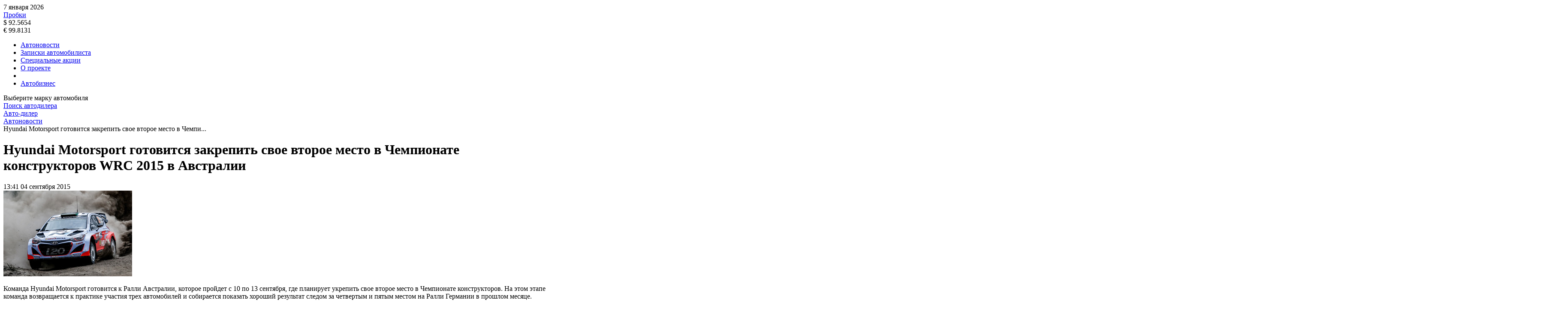

--- FILE ---
content_type: text/html; charset=UTF-8
request_url: https://auto-dealer.ru/news/2015-09-04-hyundai-motorsport-gotovitsya-zakrepit-svoe-vtoroe-mesto-v-chempionate-konstruktorov-wrc-2015-v-avst/
body_size: 8987
content:
<!doctype html>
<!--[if lt IE 7 ]>
<html class="ie6 ie67 ie" lang="ru">
<![endif]-->
<!--[if IE 7 ]>
<html class="ie7 ie67 ie" lang="ru">
<![endif]-->
<!--[if IE 8 ]>
<html class="ie8 ie" lang="ru">
<![endif]-->
<!--[if IE 9 ]>
<html class="ie9 ie" lang="ru">
<![endif]-->
<!--[if (gt IE 9)|!(IE)]><!-->
<html lang="ru">
<!--<![endif]-->
<head>
	<meta http-equiv="X-UA-Compatible" content="IE=edge" /> 

	<meta name="viewport" content="width=device-width,minimum-scale=1,maximum-scale=1,initial-scale=1,user-scalable=no">
    <meta name="referrer" content="origin">
    <meta name="yandex-verification" content="d27415dd111b3acc" />
    
	<title>Hyundai Motorsport готовится закрепить свое второе место в Чемпионате конструкторов WRC 2015 в Австралии</title>
	
	<link rel="icon" href="/bitrix/templates/main/images/favicon.ico" type="image/x-icon">	
		<meta http-equiv="Content-Type" content="text/html; charset=UTF-8" />
<meta name="keywords" content="Hyundai" />
<meta name="description" content="Команда Hyundai Motorsport готовится к Ралли Австралии, которое пройдет с 10 по 13 сентября, где планирует укрепить свое второе место в Чемпионате конструкторов. На этом этапе команда возвращается к п..." />
<link rel="canonical" href="http://auto-dealer.ru/news/2015-09-04-hyundai-motorsport-gotovitsya-zakrepit-svoe-vtoroe-mesto-v-chempionate-konstruktorov-wrc-2015-v-avst/" />
<link href="/bitrix/cache/css/s1/main/page_7c06d831ae3436cc896887132a687de5/page_7c06d831ae3436cc896887132a687de5_v1.css?170198491110067" type="text/css"  rel="stylesheet" />
<link href="/bitrix/cache/css/s1/main/template_d332af89fa9e92ea1fa98e043f9ce79b/template_d332af89fa9e92ea1fa98e043f9ce79b_v1.css?170198433334016" type="text/css"  data-template-style="true" rel="stylesheet" />
	
</head>
<body>
			<div class="container">

        <div class="adv-header-top">
            <div class="adv-geo-banner" type="ADLR_HEADER_TOP" id="ADLR_HEADER_TOP"></div>
        </div>

		<div class="adv-expand">
			<div class="adv-geo-banner" type="ADLR_HEADER" id="ADLR_HEADER"></div>
			<div class="adv-geo-banner" type="ADLR_HEADER_MIN" id="ADLR_HEADER_MIN"></div>
		</div>
		
		<div id="header">
							<a class="logo__text" href="/" title="" ><div id="logo"></div></a>
			    			
			
			<div class="toolbar">
				<div class="toolbar-item toolbar-data">
					<div class="tb-date">
	<span class="tb-date__ico sprite"></span>
	<span class="tb-date__text">7 января 2026</span>
</div>				</div>
				<div class="toolbar-item toolbar-traffic">
                    <div class="tb-traffic">
	<span class="tb-traffic__ico sprite"></span>
	<noindex>
		<a rel="nofollow" class="tb-traffic__text" target="_blank" href="https://yandex.ru/maps/probki">Пробки</a>
	</noindex>
</div>				</div>
				<div class="toolbar-item toolbar-currency">
				    
<div class="tb-currency">
	<div class="tb-currency__item">
		<span class="tb-currency__text">$ 92.5654</span>
					<span class="tb-currency__ico_minus sprite"></span>
			
	</div>
	<div class="tb-currency__item">	
		<span class="tb-currency__text">&euro; 99.8131</span>
					<span class="tb-currency__ico_minus sprite"></span>
			</div>	
</div>				</div>
			</div>
			<div class="menu-main">
				

<div class="pushy pushy-right">
	<div class="menu-btn"></div>
	<ul class="main-menu">
		
				
					<li class="main-menu__item pushy-link main-menu__bg">
				<a class="main-menu__link selected" href="/news/">Автоновости</a>
			</li>
				
				
					<li class="main-menu__item pushy-link main-menu__bg">
				<a class="main-menu__link" href="/articles/">Записки автомобилиста</a>
			</li>
				
				
					<li class="main-menu__item pushy-link main-menu__bg">
				<a class="main-menu__link" href="/actions/">Специальные акции</a>
			</li>
				
				
					<li class="main-menu__item pushy-link main-menu__bg">
				<a class="main-menu__link" href="/about/">О проекте</a>
			</li>
				
					<li class="main-menu__separator"></li>
							
					<li class="main-menu__item pushy-link main-menu__bg_bg2">
				<a class="main-menu__link" href="https://abreview.ru/">Автобизнес</a>
			</li>
				</ul>
</div>

<div class="site-overlay"></div>

			</div>
		</div>
		
		<div id="workarea">
			<div class="banner-link-cont">
                <div class="banner-link">
	<div class="banner-link__header">Выберите марку автомобиля</div>
	<div class="adv-geo-banner__fix adv-geo-banner__fix_dealers" id="ADLR_STR_LINK" type="ADLR_STR_LINK">
	</div>
</div>			</div>
						<a class="button button__bg_orange btn-dealers" href="/dealers/">
				<div class="button__text">Поиск автодилера</div>
			</a>			
						
			<div id="col_center" >

                <div class="banner-triplex">
                    <div class="adv-geo-banner banner-triplex__item" type="ADLR_TRIPLEX_1" id="ADLR_TRIPLEX_1"></div>
                    <div class="adv-geo-banner banner-triplex__item" type="ADLR_TRIPLEX_2" id="ADLR_TRIPLEX_2"></div>
                    <div class="adv-geo-banner banner-triplex__item" type="ADLR_TRIPLEX_3" id="ADLR_TRIPLEX_3"></div>
                </div>
                
                <div class="content">
							<div id="breadcrumb">
					<div class="breadcrumb">
			<div class="breadcrumb-item" id="breadcrumb_0" itemscope="" itemtype="http://data-vocabulary.org/Breadcrumb" itemref="breadcrumb_1">
				
				<a href="/" title="Авто-дилер" itemprop="url">
					<span itemprop="title">Авто-дилер</span>
				</a>
			</div><div class="breadcrumb-separator"></div>
			<div class="breadcrumb-item" id="breadcrumb_1" itemscope="" itemtype="http://data-vocabulary.org/Breadcrumb" itemprop="child">
				
				<a href="/news/" title="Автоновости" itemprop="url">
					<span itemprop="title">Автоновости</span>
				</a>
			</div><div class="breadcrumb-separator"></div>
			<div class="breadcrumb-item">				
				<span>Hyundai Motorsport готовится закрепить свое второе место в Чемпи...</span>
			</div></div>				</div>



								<h1 >Hyundai Motorsport готовится закрепить свое второе место в Чемпионате конструкторов WRC 2015 в Австралии</h1>
			<div class="news-detail">
	<div class="news-detail__date-cont">
        <span class="news-detail__time">13:41</span>
        <span class="news-detail__date">04 сентября 2015</span>	
	</div>
    <div class="news-detail__descr">

					<div class="news-detail__image-cont">
				 <div class="news-detail__image-wrapper">
					<img
						class="news-detail__image"
						src="/upload/iblock/149/149cdf5b4db6a4098878e7bfd4b5e166.jpg"
						alt="Hyundai Motorsport готовится закрепить свое второе место в Чемпионате конструкторов WRC 2015 в Австралии"
						 />
				</div>
			</div>
				
        <div class="news-detail__text"><p>
Команда Hyundai Motorsport готовится к Ралли Австралии, которое пройдет с 10 по 13 сентября, где планирует укрепить свое второе место в Чемпионате конструкторов. На этом этапе команда возвращается к практике участия трех автомобилей и собирается показать хороший результат следом за четвертым и пятым местом на Ралли Германии в прошлом месяце.  </p><p>
Тьерри Невилль (Hyundai i20 WRC №7) снова выступит за Hyundai Shell World Rally Team вместе с Хайденом Пэддоном из Новой Зеландии, который сядет за руль автомобиля Hyundai i20 WRC №8. Дани Сордо займет место водителя в автомобиле №20 команды Hyundai Mobis World Rally Team, его главной задачей будет получение опыта на австралийской гонке из 17 гравийных спецучастков. </p><p>
Hyundai Motorsport воспользуется опытом, полученным на прошлогоднем Ралли Австралии, для оптимальной настройки Hyundai i20 WRC, кроме того, важнейшим элементом успеха на этом этапе будет правильный выбор шин.
Тьерри Невилль (Hyundai i20 WRC №7) поймал неплохой ритм по ходу сезона WRC 2015. В прошлом месяце он занял пятое место на Ралли Германии. Бельгиец вместе со своим штурманом Николя Жилсулом постараются набрать очередные очки, так необходимые команде в Чемпионате конструкторов.</p><p>
Хайден Пэддон (Hyundai i20 WRC №8) в эти выходные будет иметь огромную поддержку со стороны своих новозеландских болельщиков и ставит перед собой самые высокие задачи на эту гонку. После ценного опыта в Германии Пэддон вместе со своим штурманом Джоном Кеннардом с нетерпением ждут возвращения на прекрасно знакомые дороги Австралии.</p><p>
Дани Сордо (Hyundai i20 WRC №20) со штурманом Марком Марти в этом ралли собираются детально познакомиться с трассами, на которых они никогда прежде не выступали. Недавно в Германии они показали отличный результат, заняв четвертое место.</p>
<p>Сервисный парк Ралли Австралии снова расположится в Коффс-Харбор между Сиднеем и Брисбеном на побережье Нового Южного Уэльса. 17 спецучастков ралли пролегают на закрытых лесных дорогах и открытых сельских трассах, плавные изгибы которых позволят Hyundai Motorsport показать хорошую скорость и побороться за высокие места </p>
<p>Экипажи Hyundai Motorsport</p>
<br><table border="1"  width="100%">
  <tr>
    <td width="441" nowrap><p align="center"><strong>Hyundai i20 WRC №7 </strong></p></td>
    <td width="279" nowrap><p align="center"> Пилот </p></td>
    <td width="289" nowrap><p align="center">Штурман</p></td>
  </tr>
  <tr>
    <td width="441" nowrap><p align="center">Имя    (пол)</p></td>
    <td width="279" nowrap><p align="center">Тьерри    Невилль (муж.):</p></td>
    <td width="289" nowrap><p align="center">Николя    Жилсул (муж.)</p></td>
  </tr>
  <tr>
    <td width="441" nowrap><p align="center">Дата    рождения / Страна</p></td>
    <td width="279" nowrap><p align="center">16    июня 1988 г. / Бельгия</p></td>
    <td width="289" nowrap><p align="center">5    февраля 1982 г. / Бельгия</p></td>
  </tr>
  <tr>
    <td width="441" nowrap><p align="center">Первая    гонка WRC </p></td>
    <td width="279" nowrap><p align="center">2009,    Ралли Каталонии</p></td>
    <td width="289" nowrap><p align="center">2007,    Ралли Монте-Карло</p></td>
  </tr>
  <tr>
    <td width="441" nowrap><p align="center">Стартов    в WRC </p></td>
    <td width="279" nowrap><p align="center">55</p></td>
    <td width="289" nowrap><p align="center">50</p></td>
  </tr>
  <tr>
    <td width="441" nowrap><p align="center">Подуимов    в WRC</p></td>
    <td width="279" nowrap><p align="center">12</p></td>
    <td width="289" nowrap><p align="center">12</p></td>
  </tr>
  <tr>
    <td width="441" nowrap><p align="center">Побед    в WRC </p></td>
    <td width="279" nowrap><p align="center">1</p></td>
    <td width="289" nowrap><p align="center">1</p></td>
  </tr>
  <tr>
    <td width="441" nowrap valign="top"><p align="center">Прошлые    результаты на Ралли Австралии </p></td>
    <td width="279" nowrap valign="top"><p align="center">2013:    2-й,  2014: 7-й </p></td>
    <td width="289" nowrap valign="top"><p align="center">2013:    2-й,  2014: 7-й </p></td>
  </tr>
</table>
<br>
<table border="1"  width="100%">
  <tr>
    <td width="442" nowrap><p align="center"><strong>Hyundai i20 WRC №8 </strong></p></td>
    <td width="280" nowrap><p align="center"> Пилот </p></td>
    <td width="287" nowrap><p align="center">Штурман </p></td>
  </tr>
  <tr>
    <td width="442" nowrap><p align="center">Имя    (пол)</p></td>
    <td width="280" nowrap><p align="center">Хайден    Пэддон (муж.)</p></td>
    <td width="287" nowrap><p align="center">Джон    Кеннард (муж.)</p></td>
  </tr>
  <tr>
    <td width="442" nowrap><p align="center">Дата    рождения / Страна</p></td>
    <td width="280" nowrap valign="bottom"><p align="center">20    апреля 1987 г. / Новая Зеландия</p></td>
    <td width="287" nowrap valign="bottom"><p align="center">11    февраля 1959 г. / Новая Зеландия</p></td>
  </tr>
  <tr>
    <td width="442" nowrap><p align="center">Первая    гонка WRC </p></td>
    <td width="280" nowrap valign="bottom"><p align="center">2007,    Ралли Новой Зеландии</p></td>
    <td width="287" nowrap valign="bottom"><p align="center">1985,    Ралли Финляндии</p></td>
  </tr>
  <tr>
    <td width="442" nowrap><p align="center">Стартов    в WRC </p></td>
    <td width="280" nowrap valign="bottom"><p align="center">43</p></td>
    <td width="287" nowrap valign="bottom"><p align="center">51</p></td>
  </tr>
  <tr>
    <td width="442" nowrap><p align="center">Подуимов    в WRC </p></td>
    <td width="280" nowrap valign="bottom"><p align="center">1</p></td>
    <td width="287" nowrap valign="bottom"><p align="center">2</p></td>
  </tr>
  <tr>
    <td width="442" nowrap><p align="center">Побед    в WRC </p></td>
    <td width="280" nowrap valign="bottom"><p align="center">-</p></td>
    <td width="287" nowrap valign="bottom"><p align="center">-</p></td>
  </tr>
  <tr>
    <td width="442" nowrap valign="top"><p align="center">Прошлые    результаты на Ралли Австралии </p></td>
    <td width="280" nowrap valign="top"><p align="center">2009:    9-й, 2011: 6-й, <br>
      2013:    16-й, 2014: VI </p></td>
    <td width="287" nowrap valign="top"><p align="center">2009:    9-й, 2011: 6-й,<br>
      2013:    16-й, 2014: VI</p></td>
  </tr>
</table>
<br>
<table border="1"  width="100%">
  <tr>
    <td width="246" nowrap><p align="center"><strong>Hyundai i20 WRC №20 </strong></p></td>
    <td width="180" nowrap><p align="center"> Пилот </p></td>
    <td width="180" nowrap><p align="center">Штурман </p></td>
  </tr>
  <tr>
    <td width="246" nowrap><p align="center">Имя    (пол)</p></td>
    <td width="180" nowrap><p align="center">Дани    Сордо (муж.)</p></td>
    <td width="180" nowrap><p align="center">Марк    Марти (муж.)</p></td>
  </tr>
  <tr>
    <td width="246" nowrap><p align="center">Дата    рождения / Страна</p></td>
    <td width="180" nowrap valign="bottom"><p align="center">2    мая 1983 г. / Испания</p></td>
    <td width="180" nowrap valign="bottom"><p align="center">1    октября 1966 г. / Испания</p></td>
  </tr>
  <tr>
    <td width="246" nowrap><p align="center">Первая    гонка WRC </p></td>
    <td width="180" nowrap valign="bottom"><p align="center">2003,    Ралли Каталонии</p></td>
    <td width="180" nowrap valign="bottom"><p align="center">1992,    Ралли Каталонии</p></td>
  </tr>
  <tr>
    <td width="246" nowrap><p align="center">Стартов    в WRC </p></td>
    <td width="180" nowrap valign="bottom"><p align="center">124</p></td>
    <td width="180" nowrap valign="bottom"><p align="center">159</p></td>
  </tr>
  <tr>
    <td width="246" nowrap><p align="center">Подуимов    в WRC </p></td>
    <td width="180" nowrap valign="bottom"><p align="center">37</p></td>
    <td width="180" nowrap valign="bottom"><p align="center">43</p></td>
  </tr>
  <tr>
    <td width="246" nowrap><p align="center">Побед    в WRC</p></td>
    <td width="180" nowrap valign="bottom"><p align="center">1</p></td>
    <td width="180" nowrap valign="bottom"><p align="center">3</p></td>
  </tr>
  <tr>
    <td width="246" nowrap valign="top"><p align="center">Прошлые    результаты на Ралли Австралии </p></td>
    <td width="180" nowrap valign="top"><p align="center">2006:    23-й, 2009: 3-й</p></td>
    <td width="180" nowrap valign="top"><p align="center">1997:    17-й, 2003: 5-й, <br>
      2006:    23-й, 2009: 3-й </p></td>
  </tr>
</table></div>
    </div>
</div>
		<div class="adv-geo-banner" id="ADLR_CENTER_TOP" type="ADLR_CENTER_TOP">

		</div>
		<div class="adv-geo-banner" id="ADLR_CENTER_TOP_MOBILE" type="ADLR_CENTER_TOP_MOBILE">

		</div>

<div class="news-other">

	<div class="news-other__header">
		<div class="news-other__title">Похожие новости</div>
	</div>

	<a class="news-other__item" href="/news/2025-12-19-exeed-connect-vsye-ob-unikalnom-funktsionale-i-preimushchestvakh/">
				<span class="news-other__date">19 декабря 2025</span>
		<span class="news-other__caption">EXEED CONNECT: всё об уникальном функционале и преимуществах</span>
	</a>
	<a class="news-other__item" href="/news/2025-11-24-exeed-rx-dizayn-kotoryy-zavorazhivaet-pochuvstvuyte-silu-stilya-i-elegantnosti/">
				<span class="news-other__date">24 ноября 2025</span>
		<span class="news-other__caption">EXEED RX: Дизайн, который завораживает – почувствуйте силу стиля и элегантности</span>
	</a>
	<a class="news-other__item" href="/news/2025-10-28-exeed-predstavil-innovatsionnuyu-tekhnologiyu-texxeract-i-novuyu-dizaynerskuyu-kontseptsiyu-brenda/">
				<span class="news-other__date">28 октября 2025</span>
		<span class="news-other__caption">EXEED ПРЕДСТАВИЛ ИННОВАЦИОННУЮ ТЕХНОЛОГИЮ TEXXERACT И НОВУЮ ДИЗАЙНЕРСКУЮ КОНЦЕПЦИЮ БРЕНДА</span>
	</a>
	<a class="news-other__item" href="/news/2025-10-23-obzor-exeed-rx-zdes-moshchnost-ne-uvelichivaet-raskhody-na-toplivo-a-tekhnologii-znachitelno-oblegch/">
				<span class="news-other__date">23 октября 2025</span>
		<span class="news-other__caption">Обзор EXEED RX: здесь мощность не увеличивает расходы на топливо, а технологии значительно облегчают вождение</span>
	</a>

</div>


<div class="mp-header">
	<h2 class="mp-header__title">Записки автомобилиста</h2>
		
	<div class="more">
		<a class="more__link" href="/articles/">
			<span class="more__text">Архив</span>
		</a>
	</div>
</div>

<div class="mp-articles-list">


	<a href="/articles/2025-06-27-shiny-kama-flame-mt-nadyezhnost-i-prokhodimost-dlya-tyazhyelogo-bezdorozhya/" class="mp-articles-list__item ">
		<div class="mp-articles-list__image-cont">
			<div class="mp-articles-list__image-wrapper">
								<img 
					class="mp-articles-list__image"
					data-400="/upload/iblock/b39/0lr2woj3i1gxdokxubbjg25ih8j75o5j.jpg"
					data-300=""				
					src="/upload/iblock/b39/0lr2woj3i1gxdokxubbjg25ih8j75o5j.jpg" 
					alt="Шины KAMA FLAME M/T: надёжность и проходимость для тяжёлого бездорожья">
							</div>
		</div>
		
		<div class="mp-articles-list__descr">		
			<span class="mp-articles-list__date">27 июня 2025</span>
			<span class="mp-articles-list__caption">Шины KAMA FLAME M/T: надёжность и проходимость для тяжёлого бездорожья</span>	
			<span class="mp-articles-list__text"><noindex>Шины KAMA FLAME M/T — это специализированное решение для езды в условиях тяжёлого бездорожья. Они спроектированы с расчётом на высокую проходимость, устойчивость к повреждениям и эксплуатацию в самых жёстких условиях — на каменистых поверхностях, в глубоком снегу, грязи и рыхлом грунте. Благодаря агрессивному рисунку протектора и прочной конструкции, данная модель подходит как для активного отдыха, так и для работы в сложных природных зонах.</noindex></span>	
		</div>	
	</a>


	<a href="/articles/2025-06-26-test-kvadro-shiny-kama-quadro-atm-tam-gde-zakanchivayutsya-dorogi/" class="mp-articles-list__item ">
		<div class="mp-articles-list__image-cont">
			<div class="mp-articles-list__image-wrapper">
								<img 
					class="mp-articles-list__image"
					data-400="/upload/iblock/f06/q2qd283olarpnm522mhnxh23tjj6adm3.jpeg"
					data-300=""				
					src="/upload/iblock/f06/q2qd283olarpnm522mhnxh23tjj6adm3.jpeg" 
					alt="Тест квадро шины KAMA QUADRO ATM: там, где заканчиваются дороги">
							</div>
		</div>
		
		<div class="mp-articles-list__descr">		
			<span class="mp-articles-list__date">26 июня 2025</span>
			<span class="mp-articles-list__caption">Тест квадро шины KAMA QUADRO ATM: там, где заканчиваются дороги</span>	
			<span class="mp-articles-list__text"><noindex>Шины KAMA QUADRO ATM — выбор для тех, кто эксплуатирует технику в условиях полного бездорожья: на лесных тропах, песчаных холмах, в глинистых оврагах и заснеженных просёлках. Эксперты проанализировали конструктивные особенности этой модели, спроектированной для квадроциклов, и провели тесты в различных дорожных условиях.</noindex></span>	
		</div>	
	</a>


	<a href="/articles/2025-06-25-krupnogabaritnye-shiny-kama-lineyka-cln-dlya-promyshlennoy-tekhniki/" class="mp-articles-list__item ">
		<div class="mp-articles-list__image-cont">
			<div class="mp-articles-list__image-wrapper">
								<img 
					class="mp-articles-list__image"
					data-400="/upload/iblock/4fc/628d8tw68ww7pcsjec0bgf6onbybhr2h.JPG"
					data-300=""				
					src="/upload/iblock/4fc/628d8tw68ww7pcsjec0bgf6onbybhr2h.JPG" 
					alt="Крупногабаритные шины КАМА: линейка CLN для промышленной техники">
							</div>
		</div>
		
		<div class="mp-articles-list__descr">		
			<span class="mp-articles-list__date">25 июня 2025</span>
			<span class="mp-articles-list__caption">Крупногабаритные шины КАМА: линейка CLN для промышленной техники</span>	
			<span class="mp-articles-list__text"><noindex>Индустриальные условия требуют от шин повышенной выносливости, устойчивости к повреждениям и стабильной работы даже при экстремальных нагрузках. Крупногабаритные шины КАМА &#40;индустриальная линейка CLN&#41; спроектированы с учетом всех этих факторов и предназначены для использования на строительной, карьерной и коммунальной технике: фронтальных, телескопических и экскаваторных погрузчиках, тягачах и специализированных машинах.
</noindex></span>	
		</div>	
	</a>


</div>


<div class="mp-header">
	<h2 class="mp-header__title">Специальные акции</h2>

	<div class="more">
		<a class="more__link" href="/actions/">
			<span class="more__text">Архив</span>
		</a>
	</div>
</div>

<div class="mp-actions-list">


	<div class="mp-actions-list__item" onClick="window.location.href='/actions/2022-02-02-vygoda-20-na-servisnoe-obsluzhivanie-koda/'">
		<div class="mp-actions-list__image-cont">
			<a class="mp-actions-list__image-wrapper" href="/actions/2022-02-02-vygoda-20-na-servisnoe-obsluzhivanie-koda/" >
								<img 
					class="mp-actions-list__image"
					data-400="/upload/iblock/98e/98e006a28325896084c840c2aee1101c.jpg"
					data-300=""				
					src="/upload/iblock/98e/98e006a28325896084c840c2aee1101c.jpg" 
					alt="Выгода 20% на сервисное обслуживание ŠKODA">
							</a>
		</div>
		
		<div class="mp-actions-list__descr">		
			<span class="mp-actions-list__date">2 февраля 2022</span>
			<a class="mp-actions-list__caption" href="/actions/2022-02-02-vygoda-20-na-servisnoe-obsluzhivanie-koda/" >Выгода 20% на сервисное обслуживание ŠKODA</a>	
			<span class="mp-actions-list__text"><noindex>Первый раз в РОЛЬФ? 
Всем, кто в первый раз приехал в наш сервисный центр РОЛЬФ Вешки </noindex></span>	
		</div>	
	</div>


	<div class="mp-actions-list__item" onClick="window.location.href='/actions/2022-02-02-chistka-drenazhnykh-otverstiy-avtomobilya-koda/'">
		<div class="mp-actions-list__image-cont">
			<a class="mp-actions-list__image-wrapper" href="/actions/2022-02-02-chistka-drenazhnykh-otverstiy-avtomobilya-koda/" >
								<img 
					class="mp-actions-list__image"
					data-400="/upload/iblock/a98/a98c71e1e1b9b289cf553d4bd6729cad.jpg"
					data-300=""				
					src="/upload/iblock/a98/a98c71e1e1b9b289cf553d4bd6729cad.jpg" 
					alt="Чистка дренажных отверстий автомобиля ŠKODA">
							</a>
		</div>
		
		<div class="mp-actions-list__descr">		
			<span class="mp-actions-list__date">2 февраля 2022</span>
			<a class="mp-actions-list__caption" href="/actions/2022-02-02-chistka-drenazhnykh-otverstiy-avtomobilya-koda/" >Чистка дренажных отверстий автомобиля ŠKODA</a>	
			<span class="mp-actions-list__text"><noindex>В кузове каждого автомобиля есть невидимые полости, в которых скапливаться влага, мусор и грязь.</noindex></span>	
		</div>	
	</div>


	<div class="mp-actions-list__item" onClick="window.location.href='/actions/2022-01-25-promyvka-toplivnykh-forsunok-za-5-500-v-yanvare/'">
		<div class="mp-actions-list__image-cont">
			<a class="mp-actions-list__image-wrapper" href="/actions/2022-01-25-promyvka-toplivnykh-forsunok-za-5-500-v-yanvare/" >
								<img 
					class="mp-actions-list__image"
					data-400="/upload/iblock/185/185b94728159b769550dcd865ce9ecd2.jpg"
					data-300=""				
					src="/upload/iblock/185/185b94728159b769550dcd865ce9ecd2.jpg" 
					alt="Промывка топливных форсунок за 5 500₽ в январе">
							</a>
		</div>
		
		<div class="mp-actions-list__descr">		
			<span class="mp-actions-list__date">25 января 2022</span>
			<a class="mp-actions-list__caption" href="/actions/2022-01-25-promyvka-toplivnykh-forsunok-za-5-500-v-yanvare/" >Промывка топливных форсунок за 5 500₽ в январе</a>	
			<span class="mp-actions-list__text"><noindex>Возможно Вы замечали, что динамика разгона Вашего автомобиля ŠKODA снизилась</noindex></span>	
		</div>	
	</div>


</div>
</div>
</div>
<div id="col_left">
                
    


    <div class="adv-geo-banner" id="ADLR_LEFT_TOP" type="ADLR_LEFT_TOP">

    </div>
    <div class="adv-geo-banner" id="ADLR_LEFT_BOTTOM" type="ADLR_LEFT_BOTTOM">

    </div>
    <div class="adv-geo-banner" id="ADLR_LEFT_240x400" type="ADLR_LEFT_240x400">

    </div>
</div>

<div id="col_right">

    <div class="adv-geo-banner" id="ADLR_RIGHT_TOP" type="ADLR_RIGHT_TOP">

    </div>

    <div class="adv-geo-banner" id="ADLR_RIGHT_MIDDLE" type="ADLR_RIGHT_MIDDLE">

    </div>

    <div class="adv-geo-banner" id="ADLR_RIGHT_BOTTOM" type="ADLR_RIGHT_BOTTOM">

    </div>

    <div class="adv-yandex_right">

        <!-- Yandex.RTB R-A-209263-3 -->
        <div id="yandex_rtb_R-A-209263-3"></div>
        	</div>
</div>

<div class="adv-geo-banner" id="ADLR_CENTER_BOTTOM_MOBILE" type="ADLR_CENTER_BOTTOM_MOBILE">

</div>
<div class="adv-geo-banner" id="ADLR_CENTER_BOTTOM" type="ADLR_CENTER_BOTTOM">
</div>

</div>
<div id="footer">
    <div class="container">
        <div id="bottom-menu">
            

	<ul class="bottom-menu">
			<li class="bottom-menu__item bottom-menu__link_first">
			<a class="bottom-menu__link" href="https://abreview.ru/researches/base/">Автодилеры</a>
		</li>
					<li class="bottom-menu__item ">
			<a class="bottom-menu__link" href="/news/">Горячие новости</a>
		</li>
					<li class="bottom-menu__item ">
			<a class="bottom-menu__link" href="/articles/">Записки автомобилиста</a>
		</li>
					<li class="bottom-menu__item ">
			<a class="bottom-menu__link" href="/actions/">Специальные акции</a>
		</li>
					<li class="bottom-menu__item ">
			<a class="bottom-menu__link" href="http://www.abinfo.ru">Автобизнес</a>
		</li>
					<li class="bottom-menu__item ">
			<a class="bottom-menu__link" href="/about/">О проекте</a>
		</li>
				</ul>



        </div>
        <div id="bottom-menu__add_left">
            <ul class="bma">
	<li class="bma__item bma__item_first">
		<a class="bma__link" href="/advert/">Реклама на сайте</a>
	</li>
	<li class="bma__item">
		<a class="bma__link" href="/copyright/">Авторские права</a>
	</li>
</ul>        </div>
        <div id="bottom-menu__add_right">
            <ul class="bma">
	<li class="bma__item bma__item_first">
		<a class="bma__link" href="/map/">Карта сайта</a>
	</li>
	<li class="bma__item bma__item_last">
		<a class="bma__link" href="/rss/">RSS канал</a>
	</li>
</ul>        </div>

        <div id="copyright">
            <div class="copyright">
	<div class="copyright_mobile">
		&copy; Auto-dealer.ru
	</div>
	<div class="copyright_desctop">
		Copyright 2001 – 2025, Auto-dealer.ru
	</div>
</div>        </div>
        <div id="counters">
                    </div>
    </div>
</div>



<!-- Yandex.Metrika counter -->
<noscript>
    <div><img src="https://mc.yandex.ru/watch/264929" style="position:absolute; left:-9999px;" alt=""/></div>
</noscript> <!-- /Yandex.Metrika counter -->
<script src="https://ajax.googleapis.com/ajax/libs/jquery/1.12.4/jquery.min.js"></script>
<script type="text/javascript"  src="/bitrix/cache/js/s1/main/template_58fb0aa00847d87c3bb045b2ac7b395a/template_58fb0aa00847d87c3bb045b2ac7b395a_v1.js?170198433364415"></script>
<script type="text/javascript">var _ba = _ba || []; _ba.push(["aid", "7f1d5c72be720a836b8a373e776b9cb9"]); _ba.push(["host", "auto-dealer.ru"]); (function() {var ba = document.createElement("script"); ba.type = "text/javascript"; ba.async = true;ba.src = (document.location.protocol == "https:" ? "https://" : "http://") + "bitrix.info/ba.js";var s = document.getElementsByTagName("script")[0];s.parentNode.insertBefore(ba, s);})();</script>


<script type="text/javascript">
            (function(w, d, n, s, t) {
                w[n] = w[n] || [];
                w[n].push(function() {
                    Ya.Context.AdvManager.render({
                        blockId: "R-A-209263-3",
                        renderTo: "yandex_rtb_R-A-209263-3",
                        async: true
                    });
                });
                t = d.getElementsByTagName("script")[0];
                s = d.createElement("script");
                s.type = "text/javascript";
                s.src = "//an.yandex.ru/system/context.js";
                s.async = true;
                t.parentNode.insertBefore(s, t);
            })(this, this.document, "yandexContextAsyncCallbacks");
        </script>

<script>
    (function (i, s, o, g, r, a, m) {
        i['GoogleAnalyticsObject'] = r;
        i[r] = i[r] || function () {
            (i[r].q = i[r].q || []).push(arguments)
        }, i[r].l = 1 * new Date();
        a = s.createElement(o),
            m = s.getElementsByTagName(o)[0];
        a.async = 1;
        a.src = g;
        m.parentNode.insertBefore(a, m)
    })(window, document, 'script', 'https://www.google-analytics.com/analytics.js', 'ga');

    ga('create', 'UA-6159190-1', 'auto');
    ga('send', 'pageview');

</script>

<script type="text/javascript"> (function (d, w, c) {
        (w[c] = w[c] || []).push(function () {
            try {
                w.yaCounter264929 = new Ya.Metrika({
                    id: 264929,
                    clickmap: true,
                    trackLinks: true,
                    accurateTrackBounce: true,
                    webvisor: true,
                    trackHash: true
                });
            } catch (e) {
            }
        });
        var n = d.getElementsByTagName("script")[0], s = d.createElement("script"), f = function () {
            n.parentNode.insertBefore(s, n);
        };
        s.type = "text/javascript";
        s.async = true;
        s.src = "https://mc.yandex.ru/metrika/watch.js";
        if (w.opera == "[object Opera]") {
            d.addEventListener("DOMContentLoaded", f, false);
        } else {
            f();
        }
    })(document, window, "yandex_metrika_callbacks"); </script>
<script>(function(w,d,s,l,i){w[l]=w[l]||[];var objg={event:'g'+'tm.js'};objg['gt'+'m.start']=new Date().getTime();w[l].push(objg);var f=d.getElementsByTagName(s)[0],j=d.createElement(s),dl=l!='dataLayer'?'&l='+l:'';j.async=true;j.src='https://www.goo'+'gleta'+'gman'+'ager.com/g'+'tm.js?id='+i+dl;f.parentNode.insertBefore(j,f);})(window,document,'script','dataLayer','GT'+'M-P7'+'RH3'+'NW9');</script></body>
</html>

--- FILE ---
content_type: text/plain
request_url: https://www.google-analytics.com/j/collect?v=1&_v=j102&a=960231332&t=pageview&_s=1&dl=https%3A%2F%2Fauto-dealer.ru%2Fnews%2F2015-09-04-hyundai-motorsport-gotovitsya-zakrepit-svoe-vtoroe-mesto-v-chempionate-konstruktorov-wrc-2015-v-avst%2F&ul=en-us%40posix&dt=Hyundai%20Motorsport%20%D0%B3%D0%BE%D1%82%D0%BE%D0%B2%D0%B8%D1%82%D1%81%D1%8F%20%D0%B7%D0%B0%D0%BA%D1%80%D0%B5%D0%BF%D0%B8%D1%82%D1%8C%20%D1%81%D0%B2%D0%BE%D0%B5%20%D0%B2%D1%82%D0%BE%D1%80%D0%BE%D0%B5%20%D0%BC%D0%B5%D1%81%D1%82%D0%BE%20%D0%B2%20%D0%A7%D0%B5%D0%BC%D0%BF%D0%B8%D0%BE%D0%BD%D0%B0%D1%82%D0%B5%20%D0%BA%D0%BE%D0%BD%D1%81%D1%82%D1%80%D1%83%D0%BA%D1%82%D0%BE%D1%80%D0%BE%D0%B2%20WRC%202015%20%D0%B2%20%D0%90%D0%B2%D1%81%D1%82%D1%80%D0%B0%D0%BB%D0%B8%D0%B8&sr=1280x720&vp=1280x720&_u=IEBAAEABAAAAACAAI~&jid=791850953&gjid=752761205&cid=297134628.1767747627&tid=UA-6159190-1&_gid=2057668887.1767747627&_r=1&_slc=1&z=150357133
body_size: -450
content:
2,cG-GCFGM1EJBW